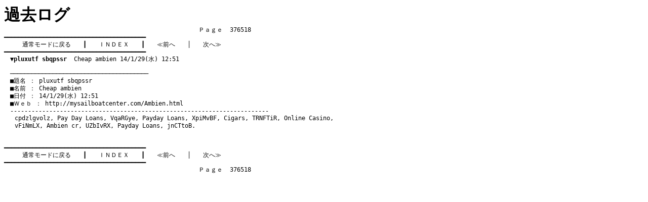

--- FILE ---
content_type: text/html
request_url: http://funky.kir.jp/dames/log/tree_376518.htm
body_size: 2541
content:
<!DOCTYPE HTML PUBLIC "-//W3C//DTD HTML 4.01 Transitional//EN">
<html lang="ja">

<head>
 <meta http-equiv="content-style-type" content="text/css">
 <style>
  a 	  { text-decoration: none;				  }
  a:hover { color: navy;						  }
  h1	  { margin: 0; padding: 0;				  }
  pre	  { font-size: 90%; margin: 0; padding: 0;}
  td	  { font-size: 90%; line-height: 130%;	  }
 </style>
 <title>�f�C���Y - �ߋ����O</title>
</head>

<body bgcolor="#ffffff" text="#000000" link="#000000" vlink="#000000"
	  alink="#ff0000">

<h1>�ߋ����O</h1>

<pre>�@�@�@�@�@�@�@�@�@�@�@�@�@�@�@�@�@�@�@�@�@�@�@�@�@�@�@�@�@�@�@�@�o������  376518
��������������������������������������������������������������������������������
�@�@�@<a href="http://funky.kir.jp/dames/c-board.cgi?id=">�ʏ탂�[�h�ɖ߂�</a>�@�@���@�@<a href="topic_3766.htm">�h�m�c�d�w</a>�@�@���@�@<a href="tree_376517.htm">��O��</a>�@�@���@�@<a href="tree_376519.htm">���ց�</a>�@�@�@
��������������������������������������������������������������������������������
�@<a href="#376535"><b>��pluxutf sbqpssr</b>  Cheap ambien 14/1/29(��) 12:51</a>

�@������������������������������������������������������������������������������<a name="376535">
�@���薼 �F pluxutf sbqpssr
�@�����O �F Cheap ambien
�@�����t �F 14/1/29(��) 12:51
�@���v���� �F <a href="http://mysailboatcenter.com/Ambien.html" target="_top">http://mysailboatcenter.com/Ambien.html</a>
�@-------------------------------------------------------------------------
<table border="0" cellspacing="0" cellpadding="0" width="700"><tr><td width="5">&nbsp;&nbsp;&nbsp;</td><td>cpdzlgvolz, <a href="http://paydayloansdiscovery.com/">Pay Day Loans</a>, VqaRGye, <a href="http://paydayloansdiscovery.com/">Payday Loans</a>, XpiMvBF, <a href="http://rochelleareacommunityfoundation.org/">Cigars</a>, TRNFTiR, <a href="http://prairie-tech.com/">Online Casino</a>, vFiNmLX, <a href="http://mysailboatcenter.com/Ambien.html">Ambien cr</a>, UZbIvRX, <a href="http://paydayloansdiscovery.com/">Payday Loans</a>, jnCTtoB.<br><BR>
				  </td></tr></table></a>
��������������������������������������������������������������������������������
�@�@�@<a href="http://funky.kir.jp/dames/c-board.cgi?id=">�ʏ탂�[�h�ɖ߂�</a>�@�@���@�@<a href="topic_3766.htm">�h�m�c�d�w</a>�@�@���@�@<a href="tree_376517.htm">��O��</a>�@�@���@�@<a href="tree_376519.htm">���ց�</a>�@�@�@
��������������������������������������������������������������������������������
�@�@�@�@�@�@�@�@�@�@�@�@�@�@�@�@�@�@�@�@�@�@�@�@�@�@�@�@�@�@�@�@�o������  376518

</pre>

</body>

</html>
